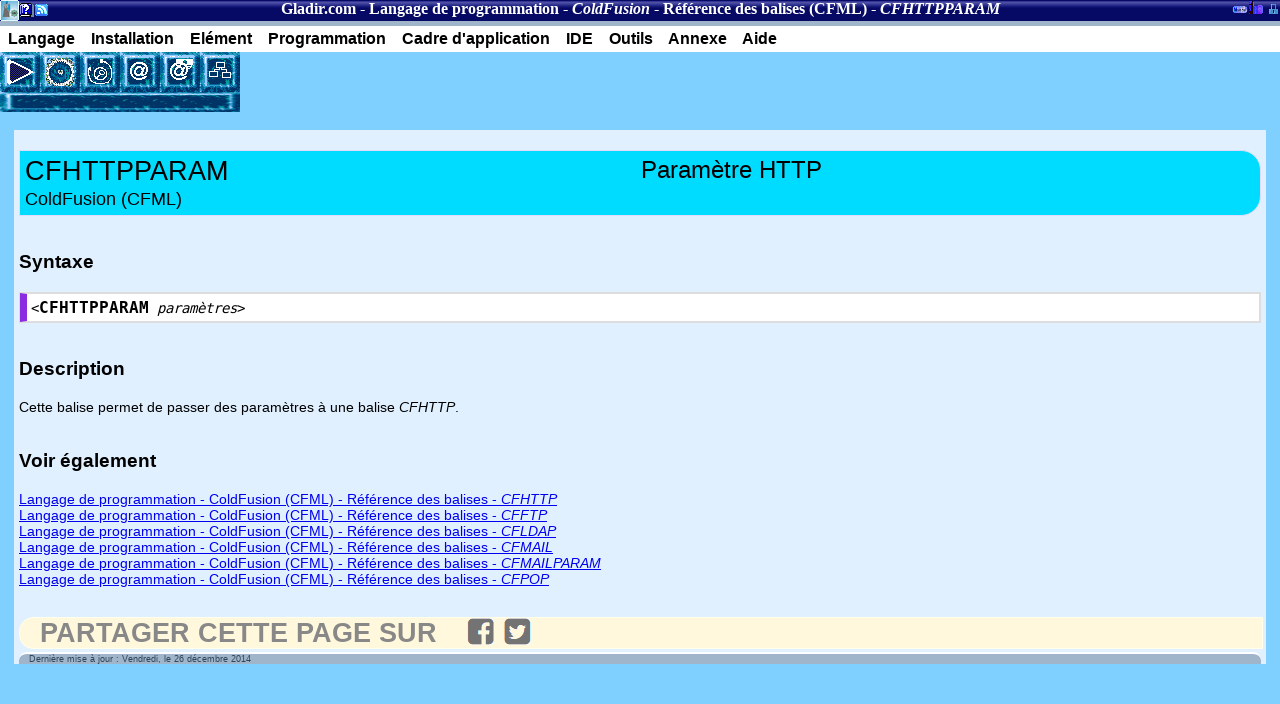

--- FILE ---
content_type: text/html
request_url: https://www.gladir.com/CODER/COLDFUSION/cfhttpparam.htm
body_size: 1772
content:
<!DOCTYPE html>
<html xmlns="http://www.w3.org/1999/xhtml" xml:lang="fr" lang="fr">
<head><meta name="viewport" content="width=device-width, initial-scale=1" />
	<meta http-equiv="CONTENT-TYPE" content="text/html; charset=iso-8859-1" />
	<title>Langage de programmation - ColdFusion (CFML) - Référence des balises - CFHTTPPARAM</title>
	<meta name="AUTHOR" content="Sylvain Maltais" />
	<meta name="KEYWORDS" content="CFML, CFHTTPPARAM, tags, balise,balises" />
	<meta name="DESCRIPTION" content="Gladir.com - Manuel pour le langage de programmation ColdFusion ; CFHTTPPARAM : Cette balise permet de passer des paramètres à une balise CFHTTP." />
	<script language="JavaScript1.2" type="text/javascript">
	Root="../../";
	</script>
	<script language="JavaScript1.2" type="text/javascript" src="../../include/JSCookMenu.js"></script>
	<script language="JavaScript1.2" type="text/javascript" src="../../include/menu.js"></script>
	<script language="JavaScript1.2" type="text/javascript" src="../../include/menucoldfusion.js"></script>
	<link rel="stylesheet" href="../../include/cdmhtml5.css" type="text/css" />
	<!--[if lt IE 9]>
	<script src="http://html5shiv.googlecode.com/svn/trunk/html5.js"></script>
	<![endif]-->
</head>
<body class="Classique" itemscope itemtype="http://schema.org/WebPage">
<header>
	<h2>Section courante</h2>
	<nav class="breadcrumbs"><a class="Title" href="../../" title="Gladir.com">Gladir.com</a> - <a href="../../CODER/index.htm">Langage de programmation</a> -  <a href="../../CODER/COLDFUSION/index.htm"><i>ColdFusion</i></a> - <a href="tag.htm">Référence des balises (CFML)</a> - <i>CFHTTPPARAM</i></nav>
	<h2>A propos</h2>
	<ul id="apropos">
		<li class="HeaderBlockA"><a href="../../index.htm" title="Accueil de Gladir.com">Accueil de Gladir.com</a></li>
		<li class="HeaderBlockB"><a href="../../CODER/noteslegal.htm" title="Notes légales de Gladir.com">Notes légales de Gladir.com</a></li>
		<li class="HeaderBlockC"><a href="../../NEWS/fluxrss.php" title="Flux RSS des nouvelles du site">Flux RSS des nouvelles du site</a></li>
	</ul>
	<h2>Section administrative du site</h2>
	<ul id="admin">
		<li class="HeaderBlockE"><a href="../../monster.htm" title="Section du logiciel DOS «MonsterBook»">Section du logiciel DOS «MonsterBook»</a></li>
		<li class="HeaderBlockF"><a href="../../bibliotheque.php" title="Inventaire de la bibliothèque de Gladir.com">Inventaire de la bibliothèque de Gladir.com</a></li>
		<li class="HeaderBlockG"><a href="http://mentronix.gladir.com/index.php" title="Entrée administrateur">Entrée administrateur</a></li>
	</ul>
</header>

<div id="myMenuID"></div>
<script language="JavaScript" type="text/javascript">
cmDraw ('myMenuID', myMenu, 'hbr', cmThemeOffice, 'ThemeOffice');
</script>
<table cellpadding="0" cellspacing="0" border="0">
	 <tr valign="top">
		<td style="font-size:0px;">
			<script language="JavaScript" type="text/javascript">
			ButtonMenu();
			</script>
		</td>
		<td align="left" rowspan="2">
<!-- pub -->
<!-- ColdFusion -->
<ins class="adsbygoogle"
     style="display:inline-block;width:468px;height:60px"
     data-ad-client="ca-pub-6698174202853924"
     data-ad-slot="1233947600"></ins>
<script>
(adsbygoogle = window.adsbygoogle || []).push({});
</script>
</td>
	 </tr>
	 <tr valign="top">
		<td><img src="../../IMAGES/buttonlong.gif" width="240" height="20" border="0" alt=""  /></td>
	 </tr>
</table>
	
<article class="fullinfo">
	<table class="CodeLabel">
		<tr>
			<th width="50%"><h1>CFHTTPPARAM</h1></th>
			<th width="50%">Paramètre HTTP</th>
		</tr>
		<tr>
			<td>ColdFusion (CFML)</td>
			<td>&nbsp;</td>
		</tr>
	</table>
	
	<h3>Syntaxe</h3>
	<table class="Syntax">
		<tr>
			<td>
&lt;<b>CFHTTPPARAM</b> <i>paramètres</i>&gt;<br />
			</td>
		</tr>
	</table>
	<h3>Description</h3>
	<p style="text-align: justify;">Cette balise permet de passer des paramètres à une balise <I>CFHTTP</I>.</p>
	<h3>Voir également</h3>
	<p style="text-align: justify;">
	<a href="cfhttp.htm">Langage de programmation - ColdFusion (CFML) - Référence des balises - <i>CFHTTP</i></a><br />
	<a href="cfftp.htm">Langage de programmation - ColdFusion (CFML) - Référence des balises - <i>CFFTP</i></a><br />
	<a href="cfldap.htm">Langage de programmation - ColdFusion (CFML) - Référence des balises - <i>CFLDAP</i></a><br />
	<a href="cfmail.htm">Langage de programmation - ColdFusion (CFML) - Référence des balises - <i>CFMAIL</i></a><br />
	<a href="cfmailparam.htm">Langage de programmation - ColdFusion (CFML) - Référence des balises - <i>CFMAILPARAM</i></a><br />
	<a href="cfpop.htm">Langage de programmation - ColdFusion (CFML) - Référence des balises - <i>CFPOP</i></a><br />
	<br />				
	</p>
					
	<script>SocialButton();</script><div class="datePublished">
	Derni&egrave;re mise &agrave; jour&nbsp;: Vendredi, le 26 décembre 2014
	</div>

</article>
</body>
</html>

--- FILE ---
content_type: application/javascript
request_url: https://www.gladir.com/include/menu.js
body_size: 6740
content:
var cmThemeOfficeBase = Root+'IMAGES/desktop/';

var cmThemeOffice =
{
  	mainFolderLeft: '&nbsp;',
  	mainFolderRight: '&nbsp;',
	mainItemLeft: '&nbsp;',
	mainItemRight: '&nbsp;',

	// 0, HTML code to the left of the folder item
	folderLeft: '<div class="sprite-spacer"></div>',
	// 1, HTML code to the right of the folder item
	folderRight: '<div class="sprite-arrow"></div>',
	// 2, HTML code to the left of the regular item
	itemLeft: '<div class="sprite-spacer"></div>',
	// 3, HTML code to the right of the regular item
	itemRight: '<div class="sprite-blank"></div>',
	// 4, cell spacing for main menu
	mainSpacing: 0,
	// 5, cell spacing for sub menus
	subSpacing: 0,
	// 6, auto dispear time for submenus in milli-seconds
	delay: 500
};

var cmThemeOfficeHSplit = [_cmNoAction, '<td class="ThemeOfficeMenuItemLeft"></td><td colspan="2"><div class="ThemeOfficeMenuSplit"></div></td>'];
var cmThemeOfficeMainHSplit = [_cmNoAction, '<td class="ThemeOfficeMainItemLeft"></td><td colspan="2"><div class="ThemeOfficeMenuSplit"></div></td>'];
var cmThemeOfficeMainVSplit = [_cmNoAction, '&nbsp;'];

var myMenuLangage =
		[null,'Langage',Root+'CODER/index.htm',null,'Choisir le langage de programmation et ses outils',
			['<div class=\"sprite-abap_18x9\"></div>','ABAP/4',Root+'CODER/ABAP/index.htm',null,'Page d\'accueil du langage ABAP/4 de SAP R/3'],
			['<div class=\"sprite-ada_9x9\"></div>','Ada',Root+'CODER/ADA/index.htm',null,'Page d\'accueil de la programmation du langage Ada',
				['<div class=\"sprite-ada_9x9\"></div>','GNAT',Root+'CODER/GNAT/index.htm',null,'Page d\'accueil du langage de programmation GNAT'],
				['<div class=\"sprite-ada_9x9\"></div>','SMALLAda',Root+'CODER/SMALLADA/index.htm',null,'Page d\'accueil du langage de programmation SmallAda'],
				['<div class=\"sprite-ada_9x9\"></div>','VHDL',Root+'CODER/VHDL/index.htm',null,'Page d\'accueil du langage de programmation VHDL'],
				
				
			],
			['<div class=\"sprite-asm_10x9\"></div>','Assembleur',Root+'CODER/ASSEMBLEUR/index.htm',null,'Programmation des différents langage assembleurs pour microprocesseur',
				['<div class=\"sprite-asm_20x18\"></div>','Assembleur 370',Root+'CODER/ASM370/index.htm',null,'Page d\'accueil du langage Assembleur pour le microprocesseur 370'],
				['<div class=\"sprite-asm_20x18\"></div>','Assembleur 1802',Root+'CODER/ASM1802/index.htm',null,'Page d\'accueil du langage Assembleur pour le microprocesseur 1802'],
				['<div class=\"sprite-asm_20x18\"></div>','Assembleur 4004',Root+'CODER/ASM4004/index.htm',null,'Page d\'accueil du langage Assembleur pour le microprocesseur 4004'],
				['<div class=\"sprite-asm_20x18\"></div>','Assembleur 6502',Root+'CODER/ASM6502/index.htm',null,'Page d\'accueil du langage Assembleur pour le microprocesseur 6502',
					['<div class=\"sprite-asm_20x18\"></div>','ASSEMBLER/MONITOR 64',Root+'CODER/ASSEMBLER64/index.htm',null,'ASSEMBLER/MONITOR 64'],
					['<div class=\"sprite-asm_20x18\"></div>','Micol Assembler',Root+'CODER/MICOLASSEMBLER/index.htm',null,'Micol Assembler'],
				],
				['<div class=\"sprite-asm_20x18\"></div>','Assembleur 6800',Root+'CODER/ASM6800/index.htm',null,'Page d\'accueil du langage Assembleur pour le microprocesseur 6800'],
				['<div class=\"sprite-asm_20x18\"></div>','Assembleur 68000',Root+'CODER/ASM68000/index.htm',null,'Page d\'accueil du langage Assembleur pour le microprocesseur 68000',
					['<div class=\"sprite-asm_20x18\"></div>','GFA Assembler',Root+'CODER/GFAASSEMBLER/index.htm',null,'GFA Assembler'],
				],
				['<div class=\"sprite-asm_20x18\"></div>','Assembleur 8080 et 8085',Root+'CODER/ASM8085/index.htm',null,'Page d\'accueil du langage Assembleur pour le microprocesseur 8080 et 8085'],
				['<div class=\"sprite-asm_20x18\"></div>','Assembleur 8089',Root+'CODER/ASM8089/index.htm',null,'Page d\'accueil du langage Assembleur pour le processeur 8089'],
				['<div class=\"sprite-asm_20x18\"></div>','Assembleur 80x86',Root+'CODER/ASM8086/index.htm',null,'Page d\'accueil du langage Assembleur pour le microprocesseur 80x86',
					['<div class=\"sprite-asm_20x18\"></div>','A86',Root+'CODER/A86/index.htm',null,'Assembler'],
					['<div class=\"sprite-asm_20x18\"></div>','MASM (Macro Assembler)',Root+'CODER/MASM/index.htm',null,'Macro Assembler'],
					['<div class=\"sprite-asm_20x18\"></div>','TASM (Turbo Assembler)',Root+'CODER/TASM/index.htm',null,'Turbo Assembler'],
				],
				['<div class=\"sprite-asm_20x18\"></div>','Assembleur AGC4',Root+'CODER/AGC4/index.htm',null,'Page d\'accueil du langage Assembleur pour le microprocesseur AGC4'],
				['<div class=\"sprite-asm_20x18\"></div>','Assembleur ARM',Root+'CODER/ARM/index.htm',null,'Page d\'accueil du langage Assembleur pour le microprocesseur ARM'],
				['<div class=\"sprite-asm_20x18\"></div>','Assembleur DPS 8000',Root+'CODER/ASMDPS8000/index.htm',null,'Page d\'accueil du langage Assembleur DPS 8000'],
				['<div class=\"sprite-asm_20x18\"></div>','Assembleur i860',Root+'CODER/ASMI860/index.htm',null,'Page d\'accueil du langage Assembleur pour le microprocesseur i860'],
				['<div class=\"sprite-asm_20x18\"></div>','Assembleur Itanium',Root+'CODER/ASMITANIUM/index.htm',null,'Page d\'accueil du langage Assembleur pour le microprocesseur Itanium'],
				['<div class=\"sprite-asm_20x18\"></div>','Assembleur MIPS',Root+'CODER/ASMMIPS/index.htm',null,'Page d\'accueil du langage Assembleur pour le microprocesseur MIPS'],
				['<div class=\"sprite-asm_20x18\"></div>','Assembleur PDP-11',Root+'CODER/ASMPDP11/index.htm',null,'Page d\'accueil du langage Assembleur pour le microprocesseur PDP-11'],
				['<div class=\"sprite-asm_20x18\"></div>','Assembleur PowerPC',Root+'CODER/ASMPOWERPC/index.htm',null,'Page d\'accueil du langage Assembleur pour le microprocesseur PowerPC'],
				['<div class=\"sprite-asm_20x18\"></div>','Assembleur RISC-V',Root+'CODER/ASMRISCV/index.htm',null,'Page d\'accueil du langage Assembleur pour le microprocesseur RISC-V'],
				['<div class=\"sprite-asm_20x18\"></div>','Assembleur SPARC',Root+'CODER/ASMSPARC/index.htm',null,'Page d\'accueil du langage Assembleur pour le microprocesseur SPARC'],
				['<div class=\"sprite-asm_20x18\"></div>','Assembleur SuperH',Root+'CODER/ASMSUPERH/index.htm',null,'Page d\'accueil du langage Assembleur pour le microprocesseur SuperH'],
				['<div class=\"sprite-asm_20x18\"></div>','Assembleur UNIVAC I',Root+'CODER/ASMUNIVACI/index.htm',null,'Page d\'accueil du langage Assembleur pour le processeur UNIVAC I'],
				['<div class=\"sprite-asm_20x18\"></div>','Assembleur VAX',Root+'CODER/ASMVAX/index.htm',null,'Page d\'accueil du langage Assembleur pour le microprocesseur VAX'],
				['<div class=\"sprite-asm_20x18\"></div>','Assembleur Z80',Root+'CODER/ASMZ80/index.htm',null,'Page d\'accueil du langage Assembleur pour le microprocesseur Z80'],
				['<div class=\"sprite-asm_20x18\"></div>','Assembleur Z8000',Root+'CODER/ASMZ8000/index.htm',null,'Page d\'accueil du langage Assembleur pour le microprocesseur Z8000'],
				['<div class=\"sprite-asm_20x18\"></div>','Assembleur z/Architecture',Root+'CODER/ZARCHITECTURE/index.htm',null,null],
				
			],
			
			['<div class=\"sprite-asm_10x9\"></div>','Assembly &amp; bytecode',null,null,'Programmation des différents langage assembly',
				['<div class=\"sprite-asm_20x18\"></div>','CIL',Root+'CODER/CIL/index.htm',null,null],
				['<div class=\"sprite-asm_20x18\"></div>','Jasmin',Root+'CODER/JASMIN/index.htm',null,null],
				['<div class=\"sprite-asm_20x18\"></div>','LLVM',Root+'CODER/LLVM/index.htm',null,null],
				['<div class=\"sprite-asm_20x18\"></div>','MSIL',Root+'CODER/MSIL/index.htm',null,null],
				['<div class=\"sprite-asm_20x18\"></div>','Parrot',Root+'LEXIQUE/VIRTUALMACHINE/parrot.htm',null,null],
				['<div class=\"sprite-asm_20x18\"></div>','P-Code (PCode)',Root+'LEXIQUE/VIRTUALMACHINE/pcode.htm',null,null,
					['<div class=\"sprite-asm_20x18\"></div>','G-Pascal',Root+'CODER/GPASCAL/reference-des-p-codes.htm',null,null],
				],
				['<div class=\"sprite-asm_20x18\"></div>','SWEET16',Root+'CODER/SWEET16/index.htm',null,null],
			],
			
			['<div class=\"sprite-asp_17x9\"></div>','ASP (Active Server Pages)',null,null,'Langage de programmation serveur Web ASP (Active Server Pages)',
				['<div class=\"sprite-asp_34x18\"></div>','ASP 1.0',Root+'CODER/ASP1/index.htm',null,'Page d\'accueil du langage Basic pour serveur ASP 1.0'],
				['<div class=\"sprite-asp_34x18\"></div>','ASP 2.0',Root+'CODER/ASP2/index.htm',null,'Page d\'accueil du langage Basic pour serveur ASP 2.0'],
				['<div class=\"sprite-asp_34x18\"></div>','ASP 3.0',Root+'CODER/ASP/index.htm',null,'Page d\'accueil du langage Basic pour serveur ASP 3.0'],
				['<div class=\"sprite-microsoft_21x18\"></div>','ASP.NET',Root+'CODER/ASPNET/index.htm',null,'Page d\'accueil de la programmation du langage Web ASP.NET',
					['<div class=\"sprite-microsoft_21x18\"></div>','ASP.NET Core',Root+'CODER/ASPNETCORE/index.htm',null,'Page d\'accueil du langage Basic pour serveur ASP.NET Core'],
				],
			],
			['<div class=\"sprite-basic_31x9\"></div>','Basic',Root+'CODER/BASIC/index.htm',null,'Page d\'accueil de la programmation du langage Basic',
				['<div class=\"sprite-amigalogo_20x18\"></div>','ABasiC (Amiga)',Root+'CODER/ABASIC/index.htm',null,'Page d\'accueil de la programmation du langage ABasiC'],
				['<div class=\"sprite-basic_31x9\"></div>','Adam SmartBASIC',Root+'CODER/ADAMSMARTBASIC/index.htm',null,'Page d\'accueil de la programmation du langage Adam SmartBASIC'],
				['<div class=\"sprite-basic_31x9\"></div>','Altair BASIC',Root+'CODER/ALTAIRBASIC/index.htm',null,'Page d\'accueil de la programmation du langage Altair BASIC'],
				['<div class=\"sprite-amigalogo_20x18\"></div>','AmigaBASIC (Amiga)',Root+'CODER/AMIGABASIC/index.htm',null,'Page d\'accueil de la programmation du langage AmigaBASIC'],
				['<div class=\"sprite-amigalogo_20x18\"></div>','AMOS Basic (Amiga)',Root+'CODER/AMOSBASIC/index.htm',null,'Page d\'accueil de la programmation du langage AMOS Basic'],
				['<div class=\"sprite-basic_31x9\"></div>','Atari Basic (Atari 400, 600 XL, 800, 800XL)',Root+'CODER/ATARIBASIC/index.htm',null,'Page d\'accueil de la programmation du langage Altair BASIC'],
				['<div class=\"sprite-applepascal_9x9\"></div>','Basic Apple II (Integer BASIC/APPLESOFT)',Root+'CODER/BASICAPPLE/index.htm',null,'Page d\'accueil de la programmation du langage Basic pour l\'Apple ]['],
				['<div class=\"sprite-c64_10x9\"></div>','Basic Commodore 64 (<i>CBM-BASIC</i>)',Root+'CODER/BASIC64/index.htm',null,'Page d\'accueil de la programmation du langage Basic du Commodore 64',
					['<div class=\"sprite-c64_10x9\"></div>','BeckerBASIC',Root+'CODER/BECKERBASIC/index.htm',null,'Page d\'accueil de la programmation du langage BeckerBASIC'],
					['<div class=\"sprite-c64_10x9\"></div>','SIMONS\' BASIC',Root+'CODER/SIMONSBASIC/index.htm',null,'SIMONS\' BASIC']				
				],
				['<div class=\"sprite-c64_10x9\"></div>','Basic Commodore 128 (<i>BASIC 7.0</i>)',Root+'CODER/BASIC128/index.htm',null,'Page d\'accueil de la programmation du langage Basic du Commodore 128'],
				['<div class=\"sprite-c64_10x9\"></div>','Basic Commodore VIC-20 (<i>CBM-BASIC 2.0</i>)',Root+'CODER/BASICVIC20/index.htm',null,'Page d\'accueil de la programmation du langage Basic du Commodore VIC-20'],
				['<div class=\"sprite-rs_9x9\"></div>','Basic Coco 1 (Color Basic)',Root+'CODER/BASICCOCO1/index.htm',null,'Page d\'accueil de la programmation du langage Basic pour Coco 1'],
				['<div class=\"sprite-rs_9x9\"></div>','Basic Coco 2 (Extended Color Basic)',Root+'CODER/BASICCOCO2/index.htm',null,'Page d\'accueil de la programmation du langage Basic pour Coco 2',
					['<div class=\"sprite-rs_18x18\"></div>','Basic09 d\'OS-9',Root+'CODER/BASIC09/index.htm',null,'Page d\'accueil de la programmation du langage Basic09 d\'OS-9 pour Coco'],
					['<div class=\"sprite-rs_18x18\"></div>','Disk Extended Color Basic',Root+'CODER/DISKEXTENDEDCOLORBASIC/index.htm',null,'Référence des commandes et fonctions du langage Disk Extended Color Basic']				
				],
				['<div class=\"sprite-rs_9x9\"></div>','Basic Coco 3 (Extended Color Basic 2.0)',Root+'CODER/BASICCOCO3/index.htm',null,'Page d\'accueil de la programmation du langage Basic pour Coco 3',
					['<div class=\"sprite-rs_18x18\"></div>','Basic09 d\'OS-9',Root+'CODER/BASIC09/index.htm',null,'Page d\'accueil de la programmation du langage Basic09 d\'OS-9 pour Coco'],
					['<div class=\"sprite-rs_18x18\"></div>','Disk Extended Color Basic',Root+'CODER/DISKEXTENDEDCOLORBASIC/index.htm',null,'Référence des commandes et fonctions du langage Disk Extended Color Basic']				
				],
				['<div class=\"sprite-basic_31x9\"></div>','BASICA (PC DOS)',Root+'CODER/BASICA/index.htm',null,'Page d\'accueil de la programmation du langage BASICA'],
				['<div class=\"sprite-overcode_8x9\"></div>','Basic Pro',Root+'CODER/BASICPRO/index.htm',null,'Page d\'accueil de la programmation du langage Basic Pro du MonsterBook'],
				['<div class=\"sprite-basic_31x9\"></div>','BBC BASIC',Root+'CODER/BBCBASIC/index.htm',null,'Page d\'accueil de la programmation du langage BBC BASIC'],
				['<div class=\"sprite-amigalogo_20x18\"></div>','Blitz BASIC (Amiga)',Root+'CODER/BLITZBASIC/index.htm',null,'Page d\'accueil de la programmation du langage Blitz BASIC '],
				['<div class=\"sprite-basic_31x9\"></div>','DarkBASIC',Root+'CODER/DARKBASIC/index.htm',null,'Page d\'accueil de la programmation du langage DarkBASIC'],
				['<div class=\"sprite-basic_31x9\"></div>','Dartmouth BASIC',Root+'CODER/DARTMOUTHBASIC/index.htm',null,'Page d\'accueil de la programmation du langage Dartmouth BASIC'],
				['<div class=\"sprite-basic_31x9\"></div>','GFA-Basic (Atari ST/Amiga)',Root+'CODER/GFABASIC/index.htm',null,'Page d\'accueil de la programmation du langage GFA-Basic'],
				['<div class=\"sprite-basic_31x9\"></div>','GWBASIC (MS-DOS)',Root+'CODER/GWBASIC/index.htm',null,'Page d\'accueil de la programmation du langage GWBASIC'],
				['<div class=\"sprite-basic_31x9\"></div>','Liberty BASIC',Root+'CODER/LIBERTYBASIC/index.htm',null,'Page d\'accueil de la programmation du langage Liberty BASIC'],
				['<div class=\"sprite-basic_31x9\"></div>','Locomotive BASIC (Amstrad CPC)',Root+'CODER/LOCOMOTIVEBASIC/index.htm',null,'Page d\'accueil de la programmation du langage Locomotive BASIC'],
				['<div class=\"sprite-msxsony_21x9\"></div>','MSX-Basic',Root+'CODER/MSXBASIC/index.htm',null,'Page d\'accueil de la programmation du langage Basic du MSX-Basic 2.0 de Sony'],
				['<div class=\"sprite-basic_31x9\"></div>','Omikron Basic (Atari ST)',Root+'CODER/OMIKRONBASIC/index.htm',null,'Page d\'accueil de la programmation du langage ST BASIC'],
				['<div class=\"sprite-basic_31x9\"></div>','Oric Extended Basic',Root+'CODER/ORICEXTENDEDBASIC/index.htm',null,'Page d\'accueil de la programmation du langage Oric Extended Basic'],
				['<div class=\"sprite-basic_31x9\"></div>','Power Basic',Root+'CODER/POWERBASIC/index.htm',null,'Page d\'accueil de la programmation du langage Power Basic successeur du Turbo Basic'],
				['<div class=\"sprite-basic_31x9\"></div>','Quick Basic/QBasic (MS-DOS)',Root+'CODER/QBASIC/index.htm',null,'Page d\'accueil de la programmation du langage QBasic/QuickBasic de Borland'],
				['<div class=\"sprite-basic_31x9\"></div>','Sinclair BASIC (ZX80, ZX81, ZX Spectrum)',Root+'CODER/SINCLAIRBASIC/index.htm',null,'Page d\'accueil de la programmation du langage Sinclair BASIC'],
				['<div class=\"sprite-basic_31x9\"></div>','ST BASIC (Atari ST)',Root+'CODER/STBASIC/index.htm',null,'Page d\'accueil de la programmation du langage ST BASIC'],
				['<div class=\"sprite-basic_31x9\"></div>','Turbo Basic',Root+'CODER/TBASIC/index.htm',null,'Page d\'accueil de la programmation du langage Turbo Basic de Borland'],
				['<div class=\"sprite-basic_31x9\"></div>','Vintage BASIC',Root+'CODER/VINTAGEBASIC/index.htm',null,'Page d\'accueil de la programmation du langage Vintage BASIC'],
				['<div class=\"sprite-visualbasic_9x9\"></div>','VBScript',Root+'CODER/VBSCRIPT/index.htm',null,'Page d\'accueil de la programmation du langage VBScript',
					['<div class=\"sprite-microsoft_11x9\"></div>','Access',Root+'CODER/ACCESS/index.htm',null,'Visual Basic avec ACCESS'],
					['<div class=\"sprite-microsoft_11x9\"></div>','Excel',Root+'CODER/EXCEL/index.htm',null,'Visual Basic avec EXCEL'],
				],
				['<div class=\"sprite-visualbasic_9x9\"></div>','Visual Basic (VB)',Root+'CODER/VB/index.htm',null,'Page d\'accueil de la programmation du langage Visual Basic',
					['<div class=\"sprite-microsoft_11x9\"></div>','<I>Visual Basic</I> pour <I>Windows</I>',Root+'CODER/VBWINDOWS/index.htm',null,'Page d\'accueil de la programmation du langage Visual Basic exclusivement pour le système d\'exploitation Windows'],
				],
				['<div class=\"sprite-microsoft_11x9\"></div>','Visual Basic .NET (VB .NET)',Root+'CODER/VBNET/index.htm',null,'Page d\'accueil de la programmation du langage Visual Basic .NET',
					['<div class=\"sprite-microsoft_11x9\"></div>','<I>Visual Basic .NET</I> pour <I>Windows</I>',Root+'CODER/VBNETWINDOWS/index.htm',null,'Page d\'accueil de la programmation du langage Visual Basic .NET exclusivement pour le système d\'exploitation Windows'],
				],
				['<div class=\"sprite-visualbasic_9x9\"></div>','Visual Basic pour DOS',Root+'CODER/VBDOS/index.htm',null,'Page d\'accueil de la programmation du langage Visual Basic pour DOS'],
				['<div class=\"sprite-basic_31x9\"></div>','Yabasic',Root+'CODER/YABASIC/index.htm',null,'Page d\'accueil de la programmation du langage Yabasic (Yet Another Basic)'],
			],
			['<div class=\"sprite-c_10x9\"></div>','<SPAN Style="font-size:9px;">C</SPAN>',Root+'CODER/C/index.htm',null,'Page d\'accueil de la programmation du langage C',
				['<div class=\"sprite-c_17x15\"></div>','C Shell Unix (csh)',Root+'CODER/CSHELL/index.htm',null,'Page d\'accueil de la programmation du langage C Shell Unix pour le système d\'exploitation Unix et Linux'],
				_cmSplit,
				['<div class=\"sprite-amigalogo_20x18\"></div>','C pour Amiga',Root+'CODER/CAMIGA/index.htm',null,'Page d\'accueil de la programmation du langage C pour l\'ordinateur Commodore Amiga'],
				['<div class=\"sprite-c_17x15\"></div>','C pour Atari ST',Root+'CODER/CATARIST/index.htm',null,'Page d\'accueil de la programmation du langage C pour l\'ordinateur Atari ST'],
				['<div class=\"sprite-c_17x15\"></div>','C pour DOS',Root+'CODER/CDOS/index.htm',null,'Page d\'accueil de la programmation du langage C pour le système d\'exploitation DOS'],
				['<div class=\"sprite-c_17x15\"></div>','C pour Falcon030',Root+'CODER/CFALCON030/index.htm',null,'Page d\'accueil de la programmation du langage C pour l\'ordinateur Falcon030'],
				['<div class=\"sprite-c_17x15\"></div>','C pour GEMDOS (Atari ST)',Root+'CODER/GEMDOS/index.htm',null,'Page d\'accueil de la programmation du langage C pour GEMDOS'],
				['<div class=\"sprite-c_17x15\"></div>','C pour Linux',Root+'CODER/CLINUX/index.htm',null,'Page d\'accueil de la programmation du langage C pour le système d\'exploitation Linux'],
				['<div class=\"sprite-c_17x15\"></div>','C pour PowerTV OS',Root+'CODER/POWERTVOSAPI/index.htm',null,'Page d\'accueil de la programmation du langage C pour le système d\'exploitation PowerTV OS'],
				['<div class=\"sprite-os2logo_18x18\"></div>','C pour OS/2',Root+'CODER/COS2/index.htm',null,'Page d\'accueil de la programmation du langage C pour le système d\'exploitation OS/2'],
				['<div class=\"sprite-c_17x15\"></div>','C pour Unix',Root+'CODER/CUNIX/index.htm',null,'Page d\'accueil de la programmation du langage C pour le système d\'exploitation Unix'],
				['<div class=\"sprite-microsoft_21x18\"></div>','C pour Windows',Root+'CODER/CWINDOWS/index.htm',null,'Page d\'accueil de la programmation du langage C pour le système d\'exploitation Windows'],
				_cmSplit,
				['<div class=\"sprite-c_17x15\"></div>','Aztec C',Root+'CODER/AZTECC/index.htm',null,'Page d\'accueil de la programmation du langage C de Aztec'],
				['<div class=\"sprite-rs_18x18\"></div>','CoCo-C',Root+'CODER/COCOC/index.htm',null,'Page d\'accueil de la programmation du langage C de CoCo'],
				['<div class=\"sprite-c_17x15\"></div>','GNU C',Root+'CODER/GNUC/index.htm',null,'Page d\'accueil de la programmation du langage C du GNU'],
				['<div class=\"sprite-c_17x15\"></div>','HiSoft C',Root+'CODER/HISOFTC/index.htm',null,'Page d\'accueil de la programmation du langage C du HiSoft C',
					['<div class=\"sprite-c_17x15\"></div>','HiSoft C for Atari ST',Root+'CODER/HISOFTC/index.htm',null,'Page d\'accueil de la programmation du langage C du HiSoft C'],
					['<div class=\"sprite-c_17x15\"></div>','HiSoft C for CP/M (Amstrad CPC)',Root+'CODER/HISOFTCCPM/index.htm',null,'Page d\'accueil de la programmation du langage C du HiSoft C'],
				],
				['<div class=\"sprite-lotusscript_23x9\"></div>','IBM C/2',Root+'CODER/IBMC2/index.htm',null,'Page d\'accueil de la programmation du langage C de IBM'],
				['<div class=\"sprite-c_17x15\"></div>','Introl-C',Root+'CODER/INTROLC/index.htm',null,'Page d\'accueil de la programmation du langage Introl-C'],
				['<div class=\"sprite-c_17x15\"></div>','Lattice C',Root+'CODER/LATTICEC/index.htm',null,'Page d\'accueil de la programmation du langage C de Lattice'],
				['<div class=\"sprite-microsoft_21x18\"></div>','Microsoft C',Root+'CODER/MICROSOFTC/index.htm',null,'Page d\'accueil de la programmation du langage C de Microsoft'],
				['<div class=\"sprite-c_17x15\"></div>','MinGW C',Root+'CODER/MINGW/index.htm',null,'Page d\'accueil de la programmation du langage C du MinGW'],
				['<div class=\"sprite-msxsony_21x9\"></div>','MSX-C',Root+'CODER/MSXC/index.htm',null,'Page d\'accueil de la programmation du langage MSX-C'],
				['<div class=\"sprite-c_17x15\"></div>','Open Watcom C',Root+'CODER/OPENWATCOMCPP/index.htm',null,'Page d\'accueil de la programmation du langage C++ du WatCom'],
				['<div class=\"sprite-rs_18x18\"></div>','OS-9 C Compiler ',Root+'CODER/OS9CCOMPILER/index.htm',null,'Page d\'accueil de la programmation du langage C de CoCo'],
				['<div class=\"sprite-c_17x15\"></div>','Pure C',Root+'CODER/PUREC/index.htm',null,'Page d\'accueil de la programmation du langage C du Turbo C de Borland'],
				['<div class=\"sprite-microsoft_21x18\"></div>','Quick C',Root+'CODER/QUICKC/index.htm',null,'Page d\'accueil de la programmation du langage C du Quick C de Microsoft'],
				['<div class=\"sprite-c_17x15\"></div>','Turbo C',Root+'CODER/TURBOC/index.htm',null,'Page d\'accueil de la programmation du langage C du Turbo C de Borland'],
			],
			['<div class=\"sprite-cpp_10x9\"></div>','C++',Root+'CODER/CPP/index.htm',null,'La programmation de langage C++ objet',
				['<div class=\"sprite-os2logo_18x18\"></div>','C++ pour OS/2',Root+'CODER/CPPOS2/index.htm',null,'Page d\'accueil de la programmation du langage C++ pour le système d\'exploitation OS/2'],
				['<div class=\"sprite-microsoft_21x18\"></div>','C++ pour Windows',Root+'CODER/CPPWIN/index.htm',null,'Page d\'accueil de la programmation du langage C++ pour le système d\'exploitation Windows'],			
				_cmSplit,
				['<div class=\"sprite-cpp_19x18\"></div>','Borland C++',Root+'CODER/BORLANDCPP/index.htm',null,'Page d\'accueil de la programmation du langage C++ du Borland'],
				['<div class=\"sprite-cpp_19x18\"></div>','C++Builder',Root+'CODER/CPPBUILDER/index.htm',null,'Page d\'accueil de la programmation du langage C++'],
				['<div class=\"sprite-ibm_23x9\"></div>','IBM VisualAge C++',Root+'CODER/IBMVISUALAGECPP/index.htm',null,'Page d\'accueil de la programmation du langage IBM VisualAge C++'],
				['<div class=\"sprite-cpp_19x18\"></div>','Intel C++',Root+'CODER/INTELCPP/index.htm',null,'Page d\'accueil de la programmation du langage C++ du Intel C++'],
				['<div class=\"sprite-cpp_19x18\"></div>','MinGW C++',Root+'CODER/MINGW/index.htm',null,'Page d\'accueil de la programmation du langage C++ du MinGW'],
				['<div class=\"sprite-cpp_19x18\"></div>','Open Watcom C++',Root+'CODER/OPENWATCOMCPP/index.htm',null,'Page d\'accueil de la programmation du langage C++ du WatCom'],
				['<div class=\"sprite-symanteccpp_15x18\"></div>','Symantec C++',Root+'CODER/SYMCPP/index.htm',null,'Page d\'accueil de la programmation du langage C++ de l\'entreprise informatique Symantec'],
				['<div class=\"sprite-cpp_19x18\"></div>','Turbo C++',Root+'CODER/TURBOCPP/index.htm',null,'Page d\'accueil de la programmation du langage C du Turbo C++ de Borland'],
				['<div class=\"sprite-microsoft_21x18\"></div>','Visual C++',Root+'CODER/VISUALCPP/index.htm',null,'Page d\'accueil de la programmation du langage C++ du Visual C++ de l\'entreprise Microsoft'],
				['<div class=\"sprite-microsoft_21x18\"></div>','Visual C++ .NET',Root+'CODER/VISUALCPPNET/index.htm',null,'Page d\'accueil de la programmation du langage C++ du Visual C++ .NET de l\'entreprise Microsoft'],
				['<div class=\"sprite-c_17x15\"></div>','Watcom C++',Root+'CODER/WATCOMCPP/index.htm',null,'Page d\'accueil de la programmation du langage C++ du WatCom'],
				['<div class=\"sprite-cpp_19x18\"></div>','Zortech C++',Root+'CODER/ZORTECHCPP/index.htm',null,'Page d\'accueil de la programmation du langage C++ du Zortech C++'],
			],
			['<div class=\"sprite-csharp_11x9\"></div>','<SPAN Style="font-size:9px;">C# (C Sharp)</SPAN>',Root+'CODER/CSHARP/index.htm',null,'Page d\'accueil de la programmation du langage C# (C Sharp)',
				['<div class=\"sprite-microsoft_21x18\"></div>','<I>C# (C Sharp)</I> pour <I>Windows</I>',Root+'CODER/CSHARPWINDOWS/index.htm',null,'Page d\'accueil de la programmation du langage C# exclusivement pour le système d\'exploitation Windows'],
			],
			['<div class=\"sprite-cobol_9x9\"></div>','<SPAN Style="font-size:9px;">Cobol</SPAN>',Root+'CODER/COBOL/index.htm',null,'Page d\'accueil de la programmation du langage de gestion «Cobol»',
			    ['<div class=\"sprite-cobol_9x9\"></div>','<SPAN Style="font-size:9px;">Apple III Cobol</SPAN>',Root+'CODER/APPLEIIICOBOL/index.htm',null,null],
				['<div class=\"sprite-cobol_9x9\"></div>','<SPAN Style="font-size:9px;">Microsoft Cobol</SPAN>',Root+'CODER/MICROSOFTCOBOL/index.htm',null,null],
			],
			['<div class=\"sprite-coldfusion_9x9\"></div>','<SPAN Style="font-size:9px;">ColdFusion</SPAN>',Root+'CODER/COLDFUSION/index.htm',null,'Page d\'accueil de la programmation du langage «ColdFusion» et de son «CFML»',
				['<div class=\"sprite-sql_9x9\"></div>','BlueDragon',Root+'CODER/BLUEDRAGON/index.htm',null,null],
				['<div class=\"sprite-sql_9x9\"></div>','Lucee',Root+'CODER/LUCEE/index.htm',null,null],
				['<div class=\"sprite-sql_9x9\"></div>','OpenBD',Root+'CODER/OPENBD/index.htm',null,null],
				['<div class=\"sprite-sql_9x9\"></div>','Railo',Root+'CODER/RAILO/index.htm',null,null],
				['<div class=\"sprite-sql_9x9\"></div>','Smith Project',Root+'CODER/SMITHPROJECT/index.htm',null,null],
			],
			['<div class=\"sprite-fortran_8x9\"></div>','Fortran',Root+'CODER/FORTRAN/index.htm',null,'Page d\'accueil de la programmation du langage de mathématique Fortran',
				['<div class=\"sprite-fortran_8x9\"></div>','Microsoft Fortran',Root+'CODER/MICROSOFTFORTRAN/index.htm',null,'Page d\'accueil de la programmation du langage de mathématique Fortran de Microsoft'],
				['<div class=\"sprite-fortran_8x9\"></div>','WATFOR-77',Root+'CODER/WATFOR77/index.htm',null,'Page d\'accueil de la programmation du langage de mathématique Fortran dans sa version «WATFOR-77»'],
			],
			['<div class=\"sprite-html_37x9\"></div>','<SPAN Style="font-size:9px;">HTML</SPAN>',Root+'CODER/HTML/index.htm',null,'Page d\'accueil du langage de document HTML',
				['<div class=\"sprite-css_27x15\"></div>','CSS',Root+'CODER/CSS/index.htm',null,'Page d\'accueil du langage de feuille de style «CSS»',
					['<div class=\"sprite-component\"></div>','LESS',Root+'CODER/LESS/index.htm',null,'SASS'],
					['<div class=\"sprite-component\"></div>','SASS',Root+'CODER/SASS/index.htm',null,'SASS'],
				],
				['','FBML',Root+'CODER/FBML/index.htm',null,'Page d\'accueil du langage de FaceBook'],
				['','Open Graph',Root+'CODER/OPENGRAPH/index.htm',null,'Protocole Open Graph'],
				['','SVG',Root+'CODER/SVG/index.htm',null,'Page d\'accueil du langage de SVG'],
				['<div class=\"sprite-xml_27x15\"></div>','XML',Root+'CODER/XML/index.htm',null,'Page d\'accueil du langage de document XML (eXtensible Markup Language)'],
				['<div class=\"sprite-xsl_27x15\"></div>','XSL/XSLT',Root+'CODER/XSLT/index.htm',null,'Page d\'accueil du langage de document XSLT/XSL (eXtensible Stylesheet Language)'],
			],
			['<div class=\"sprite-java8x9\"></div>','<SPAN Style="font-size:9px;">Java</SPAN>',Root+'CODER/JAVA/index.htm',null,'Page d\'accueil du langage de programmation Java',
				['<div class=\"sprite-java15x18\"></div>','GCJ (GNU)',Root+'CODER/GCJ/index.htm',null,'Page d\'accueil de la programmation du langage GCJ'],
				['<div class=\"sprite-java15x18\"></div>','JSP',Root+'CODER/JSP/index.htm',null,'Page d\'accueil de la programmation du langage Java pour les serveurs Web (Java Server Pages)'],
				['<div class=\"sprite-python_17x18\"></div>','Jython',Root+'CODER/JYTHON/index.htm',null,'Page d\'accueil du langage de programmation Python avec les classes Java'],
				['<div class=\"sprite-microsoft_21x18\"></div>','Visual J++',Root+'CODER/VISUALJPP/index.htm',null,'Page d\'accueil de la programmation du langage Visual J++ de Microsoft'],
			],
			['<div class=\"sprite-java15x18\"></div>','JavaScript',Root+'CODER/JAVASCRIPT/index.htm',null,'Page d\'accueil de la programmation du langage JavaScript des navigateurs Internet',
				['<div class=\"sprite-component\"></div>','Node.js',Root+'CODER/JAVASCRIPTNODEJS/index.htm',null,'Node.js'],
				['<div class=\"sprite-component\"></div>','TypeScript',Root+'CODER/TYPESCRIPT/index.htm',null,'Page d\'accueil de la programmation TypeScript'],
			],
			['<div class=\"sprite-sql_9x9\"></div>','LISP',Root+'CODER/LISP/index.htm',null,null,
				['<div class=\"sprite-sql_9x9\"></div>','AutoLISP',Root+'CODER/AUTOLISP/index.htm',null,null],
			],
			['<div class=\"sprite-logo_9x9\"></div>','Logo',Root+'CODER/LOGO/index.htm',null,'Page d\'accueil de la programmation du langage éduactif Logo',
				['<div class=\"sprite-logo_9x9\"></div>','ACSLogo',Root+'CODER/ACSLOGO/index.htm',null,'Page d\'accueil de la programmation du langage ACSLOGO'],
			],
			['<div class=\"sprite-lotusscript_23x9\"></div>','LotusScript',Root+'CODER/LOTUSSCRIPT/index.htm',null,'Page d\'accueil de la programmation du langage LotusScript',
				['<div class=\"sprite-microsoft_21x18\"></div>','<I>LotusScript</I> pour <I>Windows</I>',Root+'CODER/LOTUSSCRIPTWINDOWS/index.htm',null,'Page d\'accueil de la programmation du langage LotusScript exclusivement pour le système d\'exploitation Windows'],
			],
			['<div class=\"sprite-oberon_18x9\"></div>','Oberon',Root+'CODER/OBERON/index.htm',null,'Page d\'accueil de la programmation du langage Oberon',
				['<div class=\"sprite-oberon_36x18\"></div>','Amiga Oberon',Root+'CODER/AMIGAOBERON/index.htm',null,'Page d\'accueil de la programmation du langage Amiga Oberon'],
				['<div class=\"sprite-oberon_36x18\"></div>','Oberon .NET',Root+'CODER/OBERONNET/index.htm',null,'Page d\'accueil de la programmation du langage Oberon pour .NET (Oberon for .NET)']
			],
			['<div class=\"sprite-pascal_6x9\"></div>','Pascal',Root+'CODER/PASCAL/index.htm',null,'La programmation de langage Pascal',
				['<div class=\"sprite-applepascal_9x9\"></div>','Apple Pascal',Root+'CODER/APPLEPASCAL/index.htm',null,'Page d\'accueil de la programmation du langage Pascal de Apple Pascal pour l\'Apple II'],
				['<div class=\"sprite-pascal_6x9\"></div>','Delphi/Kylix/Lazarus',Root+'CODER/DELPHI/index.htm',null,'Page d\'accueil de la programmation du langage Delphi/Kylix/Lazarus'],
				['<div class=\"sprite-freepascal_19x9\"></div>','Free Pascal',Root+'CODER/FREEPASCAL/index.htm',null,'Page d\'accueil de la programmation du langage Pascal de la fondation Free Pascal'],
				['<div class=\"sprite-pascal_6x9\"></div>','GNU Pascal',Root+'CODER/GNUPASCAL/index.htm',null,'Page d\'accueil de la programmation du langage GNU Pascal'],
				['<div class=\"sprite-pascal_6x9\"></div>','HighSpeed Pascal',Root+'CODER/HIGHSPEEDPASCAL/index.htm',null,'Page d\'accueil de la programmation du langage HighSpeed Pascal'],
				['<div class=\"sprite-ibm_23x9\"></div>','IBM Personal Computer Pascal ',Root+'CODER/IBMPERSONALCOMPUTERPASCAL/index.htm',null,'Page d\'accueil de la programmation du langage IBM Personal Computer Pascal '],
				['<div class=\"sprite-applepascal_9x9\"></div>','Lisa Pascal',Root+'CODER/LISAPASCAL/index.htm',null,'Page d\'accueil de la programmation du langage Pascal de Lisa Pascal'],
				['<div class=\"sprite-pascal_6x9\"></div>','Maxon Pascal',Root+'CODER/MAXONPASCAL/index.htm',null,'Page d\'accueil de la programmation du langage PURE Pascal'],
				['<div class=\"sprite-applepascal_9x9\"></div>','MPW Pascal',Root+'CODER/MPWPASCAL/index.htm',null,'Page d\'accueil de la programmation du langage Pascal de Apple Pascal pour Macintosh'],
				['<div class=\"sprite-rs_9x9\"></div>','OS-9 Pascal',Root+'CODER/OS9PASCAL/index.htm',null,'Page d\'accueil de la programmation du langage OS-9 Pascal'],
				['<div class=\"sprite-pascal_6x9\"></div>','OSS Personal Pascal',Root+'CODER/OSSPERSONALPASCAL/index.htm',null,'Page d\'accueil de la programmation du langage OSS Personal Pascal'],
				['<div class=\"sprite-pascal_6x9\"></div>','Pascal-86',Root+'CODER/PASCAL-86/index.htm',null,'Page d\'accueil de la programmation du langage Pascal-86'],
				['<div class=\"sprite-pascal_6x9\"></div>','Pascal du Cray Research',Root+'CODER/PASCALBYCRAYRESEARCH/index.htm',null,'Page d\'accueil de la programmation du langage Pascal du Cray Research'],
				['<div class=\"sprite-pascal_6x9\"></div>','Pascal/VS',Root+'CODER/PASCALVS/index.htm',null,'Page d\'accueil de la programmation du langage Pascal/VS'],
				['<div class=\"sprite-pascal_6x9\"></div>','Pascal-XT',Root+'CODER/PASCAL-XT/index.htm',null,'Page d\'accueil de la programmation du langage Pascal-XT'],
				['<div class=\"sprite-pascal_6x9\"></div>','PURE Pascal',Root+'CODER/PUREPASCAL/index.htm',null,'Page d\'accueil de la programmation du langage PURE Pascal'],
				['<div class=\"sprite-quickpascal_7x9\"></div>','QuickPascal',Root+'CODER/QUICKPASCAL/index.htm',null,'Page d\'accueil de la programmation du langage Pascal de Quick Pascal de Microsoft'],
				['<div class=\"sprite-microsoft_11x9\"></div>','RemObjets Chrome',Root+'CODER/REMOBJECTSCHROME/index.htm',null,'Page d\'accueil de la programmation du langage Pascal .NET: RemObjets Chrome'],
				['<div class=\"sprite-pascal_6x9\"></div>','Sun Pascal',Root+'CODER/SUNPASCAL/index.htm',null,'Page d\'accueil de la programmation du langage Pascal de Sun Pascal de Sun Microsystems'],
				['<div class=\"sprite-applepascal_9x9\"></div>','THINK Pascal',Root+'CODER/THINKPASCAL/index.htm',null,'Page d\'accueil de la programmation du langage Pascal de THINK Pascal de Symantec'],
				['<div class=\"sprite-rs_9x9\"></div>','Tiny Pascal (TRS-80)',Root+'CODER/TINYPASCALCOCO3/index.htm',null,'Page d\'accueil de la programmation du langage Pascal de Tiny Pascal'],
				['<div class=\"sprite-pascal_6x9\"></div>','Turbo Pascal',Root+'CODER/TPASCAL7/index.htm',null,'Page d\'accueil de la programmation du langage Pascal de Turbo Pascal',
					['<div class=\"sprite-pascal_6x9\"></div>','Turbo Pascal for CP/M-80',Root+'CODER/TURBOPASCALFORCPM80/index.htm',null,'Page d\'accueil de la programmation du langage Pascal de Turbo Pascal pour CP/M'],
					['<div class=\"sprite-pascal_6x9\"></div>','Turbo Pascal for DOS',Root+'CODER/TPASCAL7/index.htm',null,'Page d\'accueil de la programmation du langage Pascal de Turbo Pascal'],
					['<div class=\"sprite-applepascal_9x9\"></div>','Turbo Pascal for Macintosh',Root+'CODER/TPM/index.htm',null,'Page d\'accueil de la programmation du langage Pascal de Turbo Pascal pour Macintosh'],
					['<div class=\"sprite-microsoft_11x9\"></div>','Turbo Pascal for Windows',Root+'CODER/TPW/index.htm',null,'Page d\'accueil de la programmation du langage Pascal de Turbo Pascal pour Windows'],
				],
				['<div class=\"sprite-pascal_6x9\"></div>','UCSD Pascal',Root+'CODER/UCSDPASCAL/index.htm',null,'Page d\'accueil de la programmation du langage UCSD Pascal'],
				['<div class=\"sprite-pascal_6x9\"></div>','VAX Pascal',Root+'CODER/VAXPASCAL/index.htm',null,'Page d\'accueil de la programmation du langage Pascal de VAX Pascal des systèmes VAX/VMS'],
				['<div class=\"sprite-pascal_6x9\"></div>','Virtual Pascal',Root+'CODER/VIRTUALPASCAL/index.htm',null,'Page d\'accueil de la programmation du langage Pascal de Virtual Pascal pour les systèmes d\'exploitation OS/2, Windows, Linux'],
			],
			['<div class=\"sprite-perl_10x9\"></div>','Perl',Root+'CODER/PERL/index.htm',null,'Page d\'accueil du langage de programmation Perl'],
			['<div class=\"sprite-php_16x9\"></div>','<SPAN Style="font-size:9px;">PHP</SPAN>',Root+'CODER/PHP/index.htm',null,'Page d\'accueil de la programmation du langage serveur PHP',
				['<div class=\"sprite-php_32x18\"></div>','CodeIgniter (Cadre d\'application)',Root+'CODER/PHPCODEIGNITER/index.htm',null,'Page d\'accueil de la programmation du langage serveur PHP avec le Framework CodeIgniter'],
				['<div class=\"sprite-php_32x18\"></div>','Drupal (Projet)',Root+'CODER/PHPDRUPAL/index.htm',null,'Page d\'accueil du Drupal'],
				['<div class=\"sprite-php_32x18\"></div>','Joomla! (Projet)',Root+'CODER/PHPJOOMLA/index.htm',null,'Page d\'accueil du Joomla!'],
				['<div class=\"sprite-php_32x18\"></div>','Phalanger (PHP .NET)',Root+'CODER/PHALANGER/index.htm',null,'Page d\'accueil de la programmation du langage PHP .NET'],
				['<div class=\"sprite-php_32x18\"></div>','phpBB (Projet)',Root+'CODER/PHPBB/index.htm',null,'Page d\'accueil du phpBB'],
				['<div class=\"sprite-php_32x18\"></div>','Smarty (balise)',Root+'CODER/PHPSMARTY/index.htm',null,'Page d\'accueil de Smarty pour le programmation du langage PHP'],
				['<div class=\"sprite-php_32x18\"></div>','Twig (balise)',Root+'CODER/PHPTWIG/index.htm',null,'Page d\'accueil de Twig pour le programmation du langage PHP'],
				['<div class=\"sprite-php_32x18\"></div>','Symfony (Cadre d\'application)',Root+'CODER/PHPSYMFONY/index.htm',null,'Page d\'accueil de la programmation du langage serveur PHP avec le Framework Symfony'],
				['<div class=\"sprite-php_32x18\"></div>','WordPress (Projet)',Root+'CODER/PHPWORDPRESS/index.htm',null,'Page d\'accueil du WordPress'],
				['<div class=\"sprite-php_32x18\"></div>','Zend (Cadre d\'application)',Root+'CODER/PHPZEND/index.htm',null,'Page d\'accueil de la programmation du langage serveur PHP avec le Framework Zend'],
			],
			['<div class=\"sprite-pli_19x9\"></div>','PL/1',Root+'CODER/PL1/index.htm',null,'Page d\'accueil de la programmation du langage PL/1',
					['<div class=\"sprite-pli_19x9\"></div>','PL360',Root+'CODER/PL360/index.htm',null,null],
					['<div class=\"sprite-pli_19x9\"></div>','PL/M-80',Root+'CODER/PLM80/index.htm',null,null],
					['<div class=\"sprite-pli_19x9\"></div>','PL/M-86',Root+'CODER/PLM86/index.htm',null,null],
			],
			['<div class=\"sprite-sql_9x9\"></div>','Prolog',Root+'CODER/PROLOG/index.htm',null,null,
				['<div class=\"sprite-sql_9x9\"></div>','Turbo Prolog',Root+'CODER/TURBOPROLOG/index.htm',null,null],
			],
			['<div class=\"sprite-python_9x9\"></div>','<SPAN Style="font-size:9px;">Python</SPAN>',Root+'CODER/PYTHON/index.htm',null,'Page d\'accueil du langage de programmation Python',
				['<div class=\"sprite-python_17x18\"></div>','CPython',Root+'CODER/CPYTHON/index.htm',null,'Page d\'accueil du langage de programmation Python original'],
				['<div class=\"sprite-python_17x18\"></div>','IronPython',Root+'CODER/IRONPYTHON/index.htm',null,'Page d\'accueil du langage de programmation Python en .NET'],
				['<div class=\"sprite-python_17x18\"></div>','Jython',Root+'CODER/JYTHON/index.htm',null,'Page d\'accueil du langage de programmation Python avec les classes Java'],
				['<div class=\"sprite-python_17x18\"></div>','PyPy',Root+'CODER/PYPY/index.htm',null,'Page d\'accueil du langage de programmation Python pour .NET, Java, LLVM et JavaScript'],
			],
			['<div class=\"sprite-rebol_36x9\"></div>','Rebol',Root+'CODER/REBOL/index.htm',null,'Page d\'accueil de la programmation du langage de programmation Rebol'],
			['<div class=\"sprite-rexx_9x9\"></div>','REXX',Root+'CODER/REXX/index.htm',null,'Page d\'accueil de la programmation du langage de commande REXX',
					['<div class=\"sprite-amigalogo_20x18\"></div>','AREXX',Root+'CODER/AREXX/index.htm',null,'AREXX pour Amiga'],
					['<div class=\"sprite-rexx_9x9\"></div>','Regina REXX',Root+'CODER/REGINAREXX/index.htm',null,'Regina REXX'],
			],
			['<div class=\"sprite-ruby_9x9\"></div>','Ruby',Root+'CODER/RUBY/index.htm',null,'Page d\'accueil du langage de programmation Ruby'],
			['<div class=\"sprite-component\"></div>','Rust',Root+'CODER/RUST/index.htm',null,'Page d\'accueil du langage de programmation Rust'],
			['<div class=\"sprite-sas_11x9\"></div>','SAS',Root+'CODER/SAS/index.htm',null,'Page d\'accueil de la programmation statistique SAS',
				['<div class=\"sprite-sas_21x18\"></div>','JMP',Root+'CODER/SASJMP/index.htm',null,'Page d\'accueil du langage de programmation JMP de SAS'],
			],
			['<div class=\"sprite-sql_9x9\"></div>','NoSQL',Root+'CODER/NOSQL/index.htm',null,null,
				['<div class=\"sprite-sql_9x9\"></div>','Btrieve',Root+'CODER/BTRIEVE/index.htm',null,null],
				['<div class=\"sprite-sql_9x9\"></div>','Cassandra',Root+'CODER/CASSANDRA/index.htm',null,null],
				['<div class=\"sprite-sql_9x9\"></div>','Clipper',Root+'CODER/CLIPPER/index.htm',null,null],
				['<div class=\"sprite-sql_9x9\"></div>','CouchDB',Root+'CODER/COUCHDB/index.htm',null,null],
				['<div class=\"sprite-sql_9x9\"></div>','dBASE',Root+'CODER/DBASE/index.htm',null,null],
				['<div class=\"sprite-sql_9x9\"></div>','Hbase',Root+'CODER/HBASE/index.htm',null,null],
				['<div class=\"sprite-sql_9x9\"></div>','Hypertable',Root+'CODER/HYPERTABLE/index.htm',null,null],
				['<div class=\"sprite-sql_9x9\"></div>','MongoDB',Root+'CODER/MONGODB/index.htm',null,null],
				['<div class=\"sprite-sql_9x9\"></div>','Redis',Root+'CODER/REDIS/index.htm',null,null],
			],
			['<div class=\"sprite-sql_9x9\"></div>','SQL',Root+'CODER/SQL/index.htm',null,'Les base de données et le langage de programmation SQL',
				['<div class=\"sprite-microsoft_11x9\"></div>','Access',Root+'CODER/ACCESS/index.htm',null,'Page d\'accueil de la programmation du langage de base de données SQL de Access de Microsoft'],
				['<div class=\"sprite-sql_9x9\"></div>','BigQuery',Root+'CODER/BIGQUERY/index.htm',null,'Page d\'accueil de la programmation du langage de base de données SQL BigQuery de Google'],
				['<div class=\"sprite-ibm_23x9\"></div>','DB2',Root+'CODER/DB2/index.htm',null,'Page d\'accueil de la programmation du langage de base de données SQL de DB2 d\'IBM'],
				['<div class=\"sprite-sql_9x9\"></div>','H2',Root+'CODER/H2/index.htm',null,'Page d\'accueil de la programmation du langage de base de données SQL H2'],
				['<div class=\"sprite-sql_9x9\"></div>','Interbase',Root+'CODER/INTERBASE/index.htm',null,'Page d\'accueil de la programmation du langage de base de données SQL d\'InterBase de Borland'],
				['<div class=\"sprite-mysql_17x9\"></div>','MySQL',Root+'CODER/MYSQL/index.htm',null,'Page d\'accueil de la programmation du langage de base de données SQL de MySQL'],
				['<div class=\"sprite-sql_9x9\"></div>','Oracle',Root+'CODER/ORACLE/index.htm',null,'Page d\'accueil de la programmation du langage de base de données SQL d\'Oracle'],
				['<div class=\"sprite-sql_9x9\"></div>','PostgreSQL',Root+'CODER/POSTGRESQL/index.htm',null,'Page d\'accueil de la programmation du langage de base de données PostgreSQL'],
				['<div class=\"sprite-abap_18x9\"></div>','SAP HANA',Root+'CODER/SAPHANA/index.htm',null,'Page d\'accueil de la programmation du langage de base de données SQL de SAP HANA'],
				['<div class=\"sprite-microsoft_11x9\"></div>','SQL Server',Root+'CODER/SQLSERVER/index.htm',null,'Page d\'accueil de la programmation du langage de base de données SQL Server de Microsoft'],
				['<div class=\"sprite-abap_18x9\"></div>','Sybase',Root+'CODER/SYBASE/index.htm',null,'Page d\'accueil de la programmation du langage de base de données SQL de Sybase'],
				['<div class=\"sprite-microsoft_11x9\"></div>','U-SQL',Root+'CODER/USQL/index.htm',null,'Page d\'accueil de la programmation du langage de base de données U-SQL de Microsoft'],				
			],
			['<div class=\"sprite-sql_9x9\"></div>','Swift',Root+'CODER/SWIFT/index.htm',null,null],
			['<div class=\"sprite-xpp_34x9\"></div>','X++ (Axapta)',Root+'CODER/X/index.htm',null,'Page d\'accueil de la programmation comptable et d\'affaire X++']
];
	
function SocialButton() {						
 var loc=location.pathname;
 var txt='<div class="socialbar"><div class="socialtext">PARTAGER CETTE PAGE SUR</div>';
 txt+='<a href="http://www.facebook.com/sharer.php?u=http://www.gladir.com'+loc+'" target="_blank" title="Facebook"><div class="social-sprite sprite-facebook"></div></a>';
 txt+='<a href="http://twitter.com/home?status=Lecture%20courante%20http://www.gladir.com'+loc+'" target="_blank" title="Twitter"><div class="social-sprite sprite-twitter"></div></a>';
 txt+='</div>'
 document.write(txt);
}	

var windowWidth = window.screen.width < window.outerWidth ? window.screen.width : window.outerWidth;
var isMobile = windowWidth <= 768;

--- FILE ---
content_type: application/javascript
request_url: https://www.gladir.com/include/menucoldfusion.js
body_size: 2224
content:
	var myMenu =[
			myMenuLangage,
			
			[null,'Installation',null,null,'Méthode d\'installation de «ColdFusion» et des composantes associé.',
				['<img src="'+Root+'IMAGES/desktop/install.png" Width=16 Height=16>','<I>MySQL</I>',Root+'CODER/COLDFUSION/mysql.htm',null,'Installation de «MySQL» pour être supporter par «ColdFusion».'],
			],
			
			[null,'Elément',null,null,'Fondement ou élément du langage Web «ColdFusion»',
					['<div class=\"sprite-component\"></div>','Les opérateurs',Root+'CODER/COLDFUSION/operator.htm',null,'Opérateur de «ColdFusion»'],
					['<div class=\"sprite-component\"></div>','Référence des balises (CFML)',Root+'CODER/COLDFUSION/tag.htm',null,'Balises spéciale de «ColdFusion»'],
					['<div class=\"sprite-component\"></div>','Référence de fonctions',Root+'CODER/COLDFUSION/reference.htm',null,'Référence de fonctions de «ColdFusion»'],
					['<div class=\"sprite-component\"></div>','Fonctions de la classe <I>ActiveDocument</I>',Root+'CODER/COLDFUSION/activedocument.htm',null,'Référence de procédures et fonctions de la classe de l\'«ActiveDocument» de «ColdFusion»'],
					['<div class=\"sprite-component\"></div>','Référence des variables globales',Root+'CODER/COLDFUSION/referencevar.htm',null,null],
			],
			
			[null,'Programmation',null,null,'Programmation en langage Web «ColdFusion»',
				['<div class=\"sprite-smile\"></div>','Bonjour',Root+'CODER/COLDFUSION/bonjour.htm',null,'Exemple d\'un programme affichant Bonjour'],
				['<div class=\"sprite-db\"></div>','Base de données','',null,'Traitement avec la base de données à partir du langage de programmation Web «ColdFusion»',
					['<div class=\"sprite-db\"></div>','Formulaire MySQL',Root+'CODER/COLDFUSION/recherche.htm',null,'Recherche par formulaire dans une base de données MySQL'],
				],
				['<div class=\"sprite-chimie\"></div>','Biochimie',null,null,'Problème de biochimie',
					['<div class=\"sprite-chimie\"></div>','Calcul du calcium corrigé',Root+'CODER/COLDFUSION/calculcalciumcorrige.htm',null,'Calcul du calcium corrigé (analyse sangine)'],
				],
				['<div class=\"sprite-sysinfo\"></div>','Finance','',null,'Traitement de conversion à partir du langage de programmation Web «ColdFusion»',
					['<div class=\"sprite-sysinfo\"></div>','IPaymt/Interet',Root+'CODER/COLDFUSION/ipaymt.htm',null,'IPaymt/Interet de Lotus 1-2-3 et de Quattro Pro'],
					['<div class=\"sprite-sysinfo\"></div>','NPer',Root+'CODER/COLDFUSION/nper.htm',null,'NPer de Lotus 1-2-3 et de Quattro Pro'],
					['<div class=\"sprite-sysinfo\"></div>','PPaymt/Principal',Root+'CODER/COLDFUSION/ppaymt.htm',null,'PPaymt/Principal de Lotus 1-2-3 et de Quattro Pro'],
				],
				['<div class=\"sprite-geo\"></div>','Géographie','',null,'Traitement géographique à partir du Perl',
					['<div class=\"sprite-geo\"></div>','Distance en <I>Km</I> entre deux <I>longitudes</I> et <I>latitudes</I>',Root+'CODER/COLDFUSION/coordtodelta.htm',null,'Technique permettant de calculer la distance en Km entre deux longitudes et latitudes.'],
				],
				['<div class=\"sprite-pascal_11x16\"></div>','Histoire','',null,'Traitement historique à partir du langage de programmation ColdFusion',
					['<div class=\"sprite-pascal_11x16\"></div>','Chiffre romain',Root+'CODER/COLDFUSION/romannumber.htm',null,'Chiffre romain'],
				],
				['<div class=\"sprite-trig\"></div>','Mathématique',null,null,'Problème de mathématique',
					['<div class=\"sprite-trig\"></div>','Nombre premier',Root+'CODER/COLDFUSION/nombrepremier.htm',null,'Nombre premier'],
				],
				['<div class=\"sprite-meteo\"></div>','Météorologie','',null,'Traitement météorologique à partir du langage de programmation Web «ColdFusion»',
						['<div class=\"sprite-meteo\"></div>','Unité de mesure',Root+'CODER/COLDFUSION/meteoconv.htm',null,'Convertie les unités de mesures de la température météorologique'],
				],
				['<div class=\"sprite-sport\"></div>','Sport','',null,'Traitement sur le sport à partir du langage de programmation Web «ColdFusion»',
						['<div class=\"sprite-sport\"></div>','Hockey',Root+'CODER/COLDFUSION/hockey.htm',null,'Hockey (moyenne d\'efficacité et pourcentage d\'arrêt d\'un gardien de buts,...)'],
				],
			],
			
			[null,'Cadre d\'application',null,null,'Framework',
				['<div class=\"sprite-db\"></div>','ColdBox',Root+'CODER/COLDBOX/index.htm',null,'ColdBox'],
				['<div class=\"sprite-db\"></div>','ColdFusion on Wheels (CFWheels)',Root+'CODER/CFWHEELS/index.htm',null,'ColdFusion on Wheels (CFWheels)'],
				['<div class=\"sprite-db\"></div>','ColdSpring',Root+'CODER/COLDSPRING/index.htm',null,'ColdSpring'],
				['<div class=\"sprite-db\"></div>','Fusebox',Root+'CODER/FUSEBOX/index.htm',null,'Un bref introduction'],
				['<div class=\"sprite-db\"></div>','FW/1',Root+'CODER/FW1/index.htm',null,'FW/1'],
			],						
			
			[null,'IDE',null,null,'IDE',
				['<div class=\"sprite-component\"></div>','Dreamweaver',Root+'SOFTWARE/DREAMWEAVER/presentation.htm',null,'Dreamweaver'],
				['<div class=\"sprite-component\"></div>','HomeSite',Root+'SOFTWARE/HOMESITE5/presentation.htm',null,'HomeSite'],
			],
			
			[null,'Outils',null,null,'Outils',
				['<div class=\"sprite-component\"></div>','Serveur JRun',Root+'SERVER/JRUN/intro.htm',null,'Dreamweaver'],
			],
			
			[null,'Annexe',null,null,'Bibliothèque d\'information complémentaire',
				['<div class=\"sprite-help\"></div>','Vocabulaire',Root+'CODER/COLDFUSION/referenceterminology.htm',null,'Référence de termes et du vocabulaire de «ColdFusion»'],
				['<div class=\"sprite-help\"></div>','<I>ColdFusion</I> versus <I>PHP</I>',Root+'CODER/COLDFUSION/coldfusionversusphp.htm',null,'Comparaison entre le langage «ColdFusion» et celui du «PHP»'],
				['<div class=\"sprite-help\"></div>','Bibliographie',Root+'CODER/COLDFUSION/bibliographie.htm',null,'Bibliographie sur «ColdFusion»'],
			],
			
			[null,'Aide',null,null,'Aide à propos de cette section',
				['<div class=\"sprite-help\"></div>','Préface',Root+'CODER/PREFACE.HTM',null,'L\'origine de la connaissance, un mot de l\'auteur sur cette section.'],
				['<div class=\"sprite-help\"></div>','Notes légal',Root+'CODER/noteslegal.htm',null,'Notes légal concernant cette section'],
				['<div class=\"sprite-help\"></div>','Dictionnaire',Root+'DICTIONN/INFO/INDEX.HTM',null,'Dictionnaire de terme informatique ainsi que des explications d\'algorithme de programmation,...'],
				['<div class=\"sprite-trouver_15x16\"></div>','Recherche',Root+'CODER/search.php',null,'Outil de recherche spécialisé pour les programmeurs']
			]
	];
	
if(isMobile) {
	myMenu.splice(0,0,null,'&equiv;',null,null,null);
	myMenu = [myMenu];
}	
	
function ButtonMenu() {
	document.write("<TABLE cellpadding=\"0\" cellspacing=\"0\" Border=0>");
	document.write("<TR>");
	document.write("<TD><A HREF=\"http://kodera.gladir.com/?lang=coldfusion\" target=\"_blank\" Title=\"Compiler en ligne (Compiler online)\"><div class=\"sprite-buttonplay\" ></div></a></td>");
	document.write("<TD><A HREF=\"../../CODER/referenceelement.htm\" Title=\"Les langages de programmation par élément\"><div class=\"sprite-buttonelement\" ></div></A></TD>");
	document.write("<TD><A HREF=\"../../CODER/search.php\" Title=\"Recherche\"><div class=\"sprite-buttonsearch\" ></div></A></TD>");
	document.write("<TD><A HREF=\"../../contacteznous.php\" Title=\"Contactez-nous\"><div class=\"sprite-buttonsupport\" ></div></A></TD>");
	document.write("<TD><A HREF=\"../../servicecoder.php?LanguageName=ColdFusion\" Title=\"Service d'aide au programmeur payant\"><div class=\"sprite-buttonsupportbill\" ></div></A></TD>");
	document.write("<TD><A HREF=\"../../sitemap.htm\" Title=\"Carte du site (SiteMap)\"><div class=\"sprite-buttonsitemap\" ></div></A></TD>");
	document.write("</TR>");
	document.write("</TABLE>");
}		